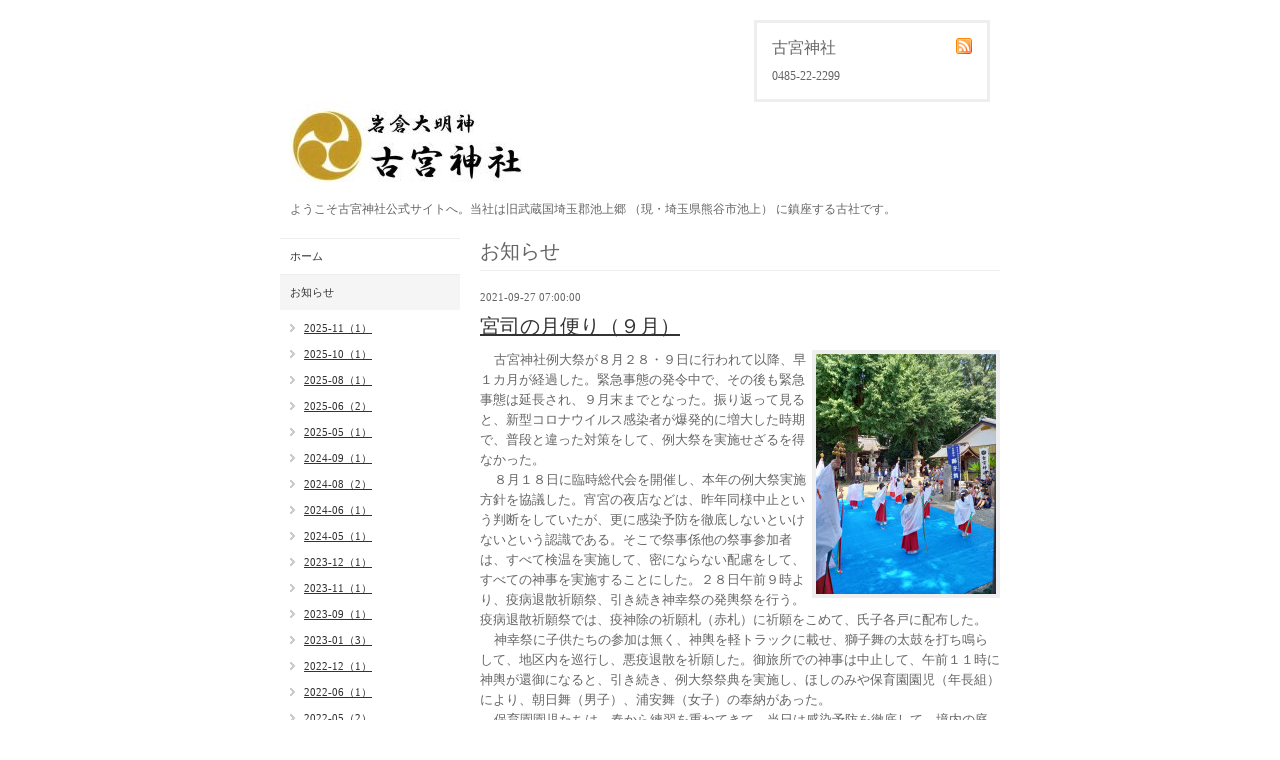

--- FILE ---
content_type: text/html; charset=utf-8
request_url: https://komiyajinja.info/info/4153447
body_size: 4029
content:
<!DOCTYPE html PUBLIC "-//W3C//DTD XHTML 1.0 Transitional//EN" "http://www.w3.org/TR/xhtml1/DTD/xhtml1-transitional.dtd">
<html xmlns="http://www.w3.org/1999/xhtml" xml:lang="ja" lang="ja">
<head>
<meta http-equiv="Content-Type" content="text/html; charset=UTF-8" />
<meta name="google-site-verification" content="BnBDkYdREFkK_mn44frGl3Z7SUs5vO2pcWg0uf5J6yM" />
<title>古宮神社－岩倉大明神－　公式HP</title>
<meta name="keywords" content="古宮神社,古宮,神社,熊谷市,熊谷,公式,獅子舞,池上,埼玉県,茂木貞純,茂木,貞純" />
<meta name="description" content="ようこそ古宮神社公式サイトへ。当社は旧武蔵国埼玉郡池上郷 （現・埼玉県熊谷市池上） に鎮座する古社です。" />
<meta property="og:title" content="宮司の月便り（９月）" />
<meta property="og:image" content="https://cdn.goope.jp/25837/210926202605-615058cdd37ac.jpg" />
<meta property="og:site_name" content="古宮神社－岩倉大明神－　公式HP" />
<meta http-equiv="content-style-type" content="text/css" />
<meta http-equiv="content-script-type" content="text/javascript" />

<link rel="alternate" type="application/rss+xml" title="古宮神社－岩倉大明神－　公式HP / RSS" href="/feed.rss" />
<style type="text/css" media="all">@import "/style.css?173991-1424924898";</style>
<script type="text/javascript" src="/js/jquery.js"></script>
<script type="text/javascript" src="/js/tooltip.js"></script>
<script type="text/javascript" src="/js/thickbox.js"></script>
</head>

<body id="info">

<div id="wrapper">
<div id="wrapper_inner">

<!-- ヘッダー部分ここから // -->
<div id="header">
<div id="header_inner">

  <div class="shop_title">
    <div class="shop_rss"><a href="/feed.rss"><img src="/img/icon/rss.png" /></a></div>
    <div class="shop_name">古宮神社</div>
    <div class="shop_tel">0485-22-2299</div>
  </div>

  <div class="site_title">
    <h1 class="site_logo"><a href="https://komiyajinja.info"><img src='//cdn.goope.jp/25837/150217152330xgpv_m.jpg' alt='古宮神社－岩倉大明神－　公式HP' /></a></h1>
    <div class="site_description">ようこそ古宮神社公式サイトへ。当社は旧武蔵国埼玉郡池上郷 （現・埼玉県熊谷市池上） に鎮座する古社です。</div>
  </div>

  <br class="clear" />

</div>
</div>
<!-- // ヘッダー部分ここまで -->


<div id="contents">
<div id="contents_inner">


  <!-- メイン部分ここから -->
  <div id="main">
  <div id="main_inner">

    


    
    <!----------------------------------------------

      ページ：インフォメーション

    ---------------------------------------------->
    <h2 class="page_title">お知らせ</h2>
    <div class="info_area">
    <div class="autopagerize_page_element">

      
      <div class="info">
        <div class="info_date">
          2021-09-27 07:00:00
        </div>
        <div class="info_title">
          <a href="/info/4153447">宮司の月便り（９月）</a>
        </div>
        <div class="info_body">
          <a href='//cdn.goope.jp/25837/210926202605-615058cdd37ac.jpg' class='thickbox'><img src='//cdn.goope.jp/25837/210926202605-615058cdd37ac_m.jpg' alt='宮司の月便り（９月）'/></a>
          <p class="MsoNormal" style="text-indent: 10.5pt; mso-char-indent-count: 1.0;">古宮神社例大祭が８月２８・９日に行われて以降、早１カ月が経過した。緊急事態の発令中で、その後も緊急事態は延長され、９月末までとなった。振り返って見ると、新型コロナウイルス感染者が爆発的に増大した時期で、普段と違った対策をして、例大祭を実施せざるを得なかった。<span lang="EN-US"><o:p></o:p></span></p>
<p class="MsoNormal" style="text-indent: 10.5pt; mso-char-indent-count: 1.0;">８月１８日に臨時総代会を開催し、本年の例大祭実施方針を協議した。宵宮の夜店などは、昨年同様中止という判断をしていたが、更に感染予防を徹底しないといけないという認識である。そこで祭事係他の祭事参加者は、すべて検温を実施して、密にならない配慮をして、すべての神事を実施することにした。２８日午前９時より、疫病退散祈願祭、引き続き神幸祭の発輿祭を行う。疫病退散祈願祭では、疫神除の祈願札（赤札）に祈願をこめて、氏子各戸に配布した。<span lang="EN-US"><o:p></o:p></span></p>
<p class="MsoNormal" style="text-indent: 10.5pt; mso-char-indent-count: 1.0;">神幸祭に子供たちの参加は無く、神輿を軽トラックに載せ、獅子舞の太鼓を打ち鳴らして、地区内を巡行し、悪疫退散を祈願した。御旅所での神事は中止して、午前１１時に神輿が還御になると、引き続き、例大祭祭典を実施し、ほしのみや保育園園児（年長組）により、朝日舞（男子）、浦安舞（女子）の奉納があった。<span lang="EN-US"><o:p></o:p></span></p>
<p class="MsoNormal" style="text-indent: 10.5pt; mso-char-indent-count: 1.0;">保育園園児たちは、春から練習を重ねてきて、当日は感染予防を徹底して、境内の庭上で奉納した。夏の強い日差しを避け、なるべく木陰での奉納となった。翌２９日は、神職のみにて神事を行い、滞りなく本年の例大祭を終了した。<span lang="EN-US"><o:p></o:p></span></p>
<p class="MsoNormal"><span lang="EN-US"><o:p>&nbsp;</o:p></span></p>
<p class="MsoNormal" style="text-indent: 10.5pt; mso-char-indent-count: 1.0;">彼岸が過ぎ、急速に秋が深まってきた。黄金色に色を変えつつある田んぼの畔に、彼岸花が満開の場所があちこちに見える。天候不順が続いた一年であったが、関東地方は豊作ではないか、と予想されている。有難いことである。改めて、新型コロナ感染症の終息と平穏な日常が戻ることを、祈念したい。<span lang="EN-US"><o:p></o:p></span></p>
        <br class="clear" />
        </div>
      </div>
      

    </div>
    </div>
    


    


    


    


    


    


    


    


    


    


  </div>
  </div>
  <!-- // メイン部分ここまで -->

</div>
</div>
<!-- // contents -->


<!-- ナビゲーション部分ここから // -->
<div id="navi">
<div id="navi_inner">
  <ul>
    
    <li><a href="/"  class="navi_top">ホーム</a></li>
    
    <li><a href="/info"  class="navi_info active">お知らせ</a><ul class="sub_navi">
<li><a href='/info/2025-11'>2025-11（1）</a></li>
<li><a href='/info/2025-10'>2025-10（1）</a></li>
<li><a href='/info/2025-08'>2025-08（1）</a></li>
<li><a href='/info/2025-06'>2025-06（2）</a></li>
<li><a href='/info/2025-05'>2025-05（1）</a></li>
<li><a href='/info/2024-09'>2024-09（1）</a></li>
<li><a href='/info/2024-08'>2024-08（2）</a></li>
<li><a href='/info/2024-06'>2024-06（1）</a></li>
<li><a href='/info/2024-05'>2024-05（1）</a></li>
<li><a href='/info/2023-12'>2023-12（1）</a></li>
<li><a href='/info/2023-11'>2023-11（1）</a></li>
<li><a href='/info/2023-09'>2023-09（1）</a></li>
<li><a href='/info/2023-01'>2023-01（3）</a></li>
<li><a href='/info/2022-12'>2022-12（1）</a></li>
<li><a href='/info/2022-06'>2022-06（1）</a></li>
<li><a href='/info/2022-05'>2022-05（2）</a></li>
<li><a href='/info/2022-04'>2022-04（1）</a></li>
<li><a href='/info/2022-01'>2022-01（1）</a></li>
<li><a href='/info/2021-12'>2021-12（1）</a></li>
<li><a href='/info/2021-10'>2021-10（1）</a></li>
<li><a href='/info/2021-09'>2021-09（1）</a></li>
<li><a href='/info/2021-08'>2021-08（1）</a></li>
<li><a href='/info/2021-06'>2021-06（1）</a></li>
<li><a href='/info/2021-05'>2021-05（2）</a></li>
<li><a href='/info/2021-04'>2021-04（1）</a></li>
<li><a href='/info/2021-02'>2021-02（1）</a></li>
<li><a href='/info/2021-01'>2021-01（1）</a></li>
<li><a href='/info/2020-12'>2020-12（2）</a></li>
<li><a href='/info/2020-11'>2020-11（1）</a></li>
<li><a href='/info/2020-10'>2020-10（1）</a></li>
<li><a href='/info/2020-08'>2020-08（3）</a></li>
<li><a href='/info/2020-07'>2020-07（1）</a></li>
<li><a href='/info/2020-06'>2020-06（2）</a></li>
<li><a href='/info/2020-05'>2020-05（3）</a></li>
<li><a href='/info/2020-03'>2020-03（1）</a></li>
<li><a href='/info/2020-02'>2020-02（1）</a></li>
<li><a href='/info/2020-01'>2020-01（1）</a></li>
<li><a href='/info/2019-12'>2019-12（2）</a></li>
<li><a href='/info/2019-11'>2019-11（2）</a></li>
<li><a href='/info/2019-10'>2019-10（4）</a></li>
<li><a href='/info/2019-09'>2019-09（2）</a></li>
<li><a href='/info/2019-08'>2019-08（1）</a></li>
<li><a href='/info/2019-07'>2019-07（2）</a></li>
<li><a href='/info/2019-05'>2019-05（1）</a></li>
<li><a href='/info/2019-04'>2019-04（1）</a></li>
<li><a href='/info/2019-03'>2019-03（1）</a></li>
<li><a href='/info/2019-01'>2019-01（2）</a></li>
<li><a href='/info/2018-12'>2018-12（3）</a></li>
<li><a href='/info/2018-11'>2018-11（1）</a></li>
<li><a href='/info/2018-10'>2018-10（2）</a></li>
<li><a href='/info/2018-09'>2018-09（3）</a></li>
<li><a href='/info/2018-08'>2018-08（1）</a></li>
<li><a href='/info/2018-07'>2018-07（1）</a></li>
<li><a href='/info/2018-06'>2018-06（3）</a></li>
<li><a href='/info/2018-05'>2018-05（2）</a></li>
<li><a href='/info/2018-04'>2018-04（1）</a></li>
<li><a href='/info/2018-03'>2018-03（1）</a></li>
<li><a href='/info/2018-02'>2018-02（1）</a></li>
<li><a href='/info/2018-01'>2018-01（3）</a></li>
<li><a href='/info/2017-12'>2017-12（3）</a></li>
<li><a href='/info/2017-11'>2017-11（1）</a></li>
<li><a href='/info/2017-10'>2017-10（3）</a></li>
<li><a href='/info/2017-09'>2017-09（1）</a></li>
<li><a href='/info/2017-08'>2017-08（1）</a></li>
<li><a href='/info/2017-07'>2017-07（2）</a></li>
<li><a href='/info/2017-05'>2017-05（2）</a></li>
<li><a href='/info/2017-04'>2017-04（1）</a></li>
<li><a href='/info/2017-03'>2017-03（1）</a></li>
<li><a href='/info/2017-02'>2017-02（1）</a></li>
<li><a href='/info/2017-01'>2017-01（1）</a></li>
</ul>
</li>
    
    <li><a href="/free/kamisama"  class="navi_free free_57438">古宮神社のかみさま</a></li>
    
    <li><a href="/free/omatsuri"  class="navi_free free_57451">おまつり ・ おはらい</a></li>
    
    <li><a href="/menu"  class="navi_menu">鎮守の杜の紹介</a></li>
    
    <li><a href="/free/shishimai"  class="navi_free free_57492">獅子舞について</a></li>
    
    <li><a href="/photo"  class="navi_photo">おまつり写真日記</a></li>
    
    <li><a href="/about"  class="navi_about">アクセス</a></li>
    
    <li><a href="/free/komiyakai"  class="navi_free free_57788">社会福祉法人古宮会について</a></li>
    
    <li><a href="/free/hoshinomiyashodou"  class="navi_free free_61105">星の宮書道教室</a></li>
    
  </ul>
  <br class="clear" />
</div>
<!-- ナビゲーションパーツここから // -->
<div id="navi_parts">
<div class="navi_parts_detail">
<a href="http://www.jinjahoncho.or.jp/"><img src="//cdn.goope.jp/25837/150218000823vemz.jpg" alt="" /></a>
</div>
<div class="navi_parts_detail">
<a href="http://www.saitama-jinjacho.or.jp/"><img src="//cdn.goope.jp/25837/150219095306pd4x.jpg" alt="" /></a>
</div>
<div class="navi_parts_detail">
<a href="http://www.jinja.co.jp/"><img src="//cdn.goope.jp/25837/150218001900r3ta.jpg" alt="" /></a>
</div>
<div class="navi_parts_detail">
<a href="http://www.nihonbunka.or.jp/"><img src="//cdn.goope.jp/25837/150218112505tckg.jpg" alt="" /></a>
</div>
<div class="navi_parts_detail">
<a href="http://www.omiyakids.com/"><img src="//cdn.goope.jp/25837/150218141833uje3.jpg" alt="" /></a>
</div>
<div class="navi_parts_detail">
<a href="http://www.nihonbunka.or.jp/tanbo/index.html"><img src="//cdn.goope.jp/25837/150218142445gyuz.png" alt="" /></a>
</div>
<div class="navi_parts_detail">
<a href="http://www.sinseiren.org/"><img src="//cdn.goope.jp/25837/150219130630nkac.jpg" alt="" /></a>
</div>
<div class="navi_parts_detail">
<a href="https://kenpou1000.org/"><img src="//cdn.goope.jp/25837/150219100834xrcv.png" alt="" /></a>
</div>
<div class="navi_parts_detail">
<a href="http://www.jinjakentei.jp/"><img src="//cdn.goope.jp/25837/1502180033402bgb.jpg" alt="" /></a>
</div>
</div>

<!-- // ナビゲーションパーツここまで -->
</div>
<!-- // ナビゲーション部分ここまで -->


<!-- サイドバー部分ここから // -->
<div id="sidebar">
<div id="sidebar_inner">

  <div class="today_area">
    <div class="today_title">2026.01.19 Monday</div>
    
  </div>

  <div class="qr_area">
    <div class="qr_title">携帯サイト</div>
    <div class="qr_img"><img src="//r.goope.jp/qr/komiya"width="100" height="100" /></div>
  </div>

  <div class="counter_area">
    <div class="counter_title">カウンター</div>
    <div class="counter_today">
      Today: <span class="num">299</span>
    </div>
    <div class="counter_yesterday">
      Yesterday: <span class="num">382</span>
    </div>
    <div class="counter_total">
      Total: <span class="num">799254</span>
    </div>
  </div>

</div>
</div>
<!-- // サイドバー部分ここまで -->


<!-- フッター部分ここから // -->
<div id="footer">
<div id="footer_inner">

  <div class="copyright">
    &copy;2026 <a href="https://komiyajinja.info">古宮神社</a>. All Rights Reserved.
  </div>

  <div class="powered">
    Powered by <a href="https://goope.jp/">グーペ</a> / <a href="https://admin.goope.jp/">Admin</a>
  </div>
  
  <br class="clear" />

</div>
</div>
<!-- // フッター部分ここまで -->

</div>
</div>

</body>
</html>                                                